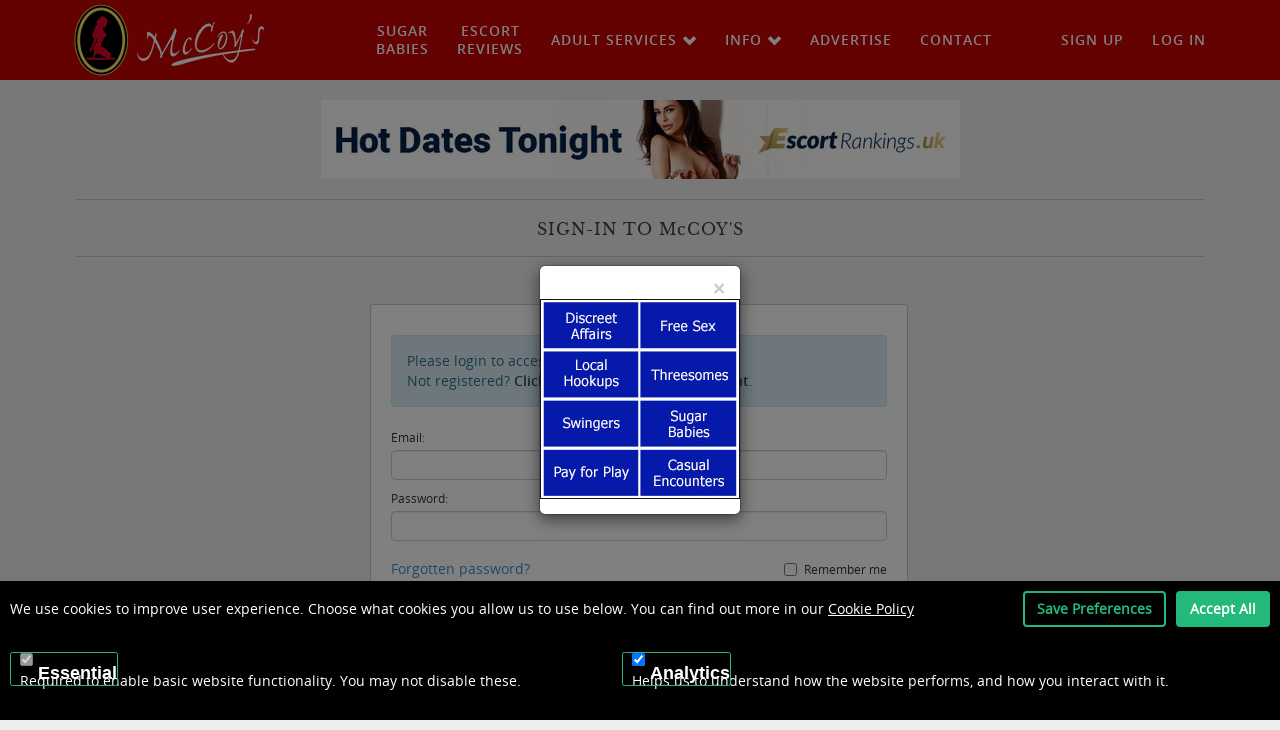

--- FILE ---
content_type: text/html
request_url: https://www.mccoysguide.com/login?redirect=%2Fnyah%2Dtouring%2Dladies%2D31073%2Fadd%2Dreview
body_size: 8066
content:

<!DOCTYPE html>
<html lang="en">
    <head>
        <meta charset="utf-8" />
        <meta http-equiv="X-UA-Compatible" content="IE=edge">
        <meta name="viewport" content="width=device-width, initial-scale=1">
        <link rel="icon" href="/favicon.ico">
        <title>Login</title>

		

		<script src="/cookiePopup.js"></script>
		<link href="/cookiePopup.css" rel="stylesheet">

        <link type="text/css" rel="stylesheet" href="/css/bundles/53574a489dfb6224aedae57c19b93ba6.css?v=9c82e1c457484d0b26b293f47237cbc0">


        <!--[if lt IE 9]>
          <script src="/js/respond.min.js"></script>
        <![endif]-->
		<script src="/js/modernizr.custom.js"></script>

        
    </head>

	<!-- Google tag (gtag.js)
	<script async src="https://www.googletagmanager.com/gtag/js?id=G-GRP1VY65QK"></script>
	<script>
	window.dataLayer = window.dataLayer || [];
	function gtag(){dataLayer.push(arguments);}
	gtag('js', new Date());

	gtag('config', 'G-GRP1VY65QK');
	</script>
	 -->

    <body>

    <!-- <a href="https://twitter.com/mccoysguide" target="_blank" class="social-link-2" id="twitter-link" >Follow George on Twitter</a> -->

		<div class="nav-mobile" id="nav-mobile">

			<nav class="subnav" role="navigation">
				<h4>Adult services</h4>
				<ul>
					<li><a href="/recent">Recently added</a></li>
					<li><a href="/services/all">All</a></li><li><a href="/services/escorts">Escorts</a></li><li><a href="/services/parlours">Massage Parlours</a></li><li><a href="/services/agencies">Escort Agencies</a></li><li><a href="/services/corrective-services">Corrective Services</a></li><li><a href="/services/agency-escorts">Agency Escorts</a></li><li><a href="/services/parlour-escorts">Parlour Escorts</a></li><li><a href="/services/masseuses">Masseuses</a></li><li><a href="/services/pre-op-transsexuals">Pre-op transsexuals</a></li><li><a href="https://www.escortrankings.uk">London Escort Reviews</a></li>
				</ul>

				

				<ul>
					<!--<li><a href="/shop">Shop</a></li>
					<li><a href="/membership">Membership</a></li>-->
					<li><a href="/about">About</a></li>
					<li><a href="/blog">Blog</a></li>
					<li><a href="/shop/advertising">Advertise</a></li>
					<li><a href="/contact">Contact</a></li>
				</ul>


				<ul>
					
						<li><a href="/login">Login</a></li>
						<li><a href="/register">Sign up</a></li>
					
				</ul>
			</nav>
		</div>

		<div id="page_wrapper" class="page_wrapper">

			<!-- Header: start -->
			<div id="header">
				<div class="wrapper container-fluid" style="min-height: 80px;">
					<a class="navbar-brand" href="/"><h1>McCoy's Guide</h1></a>
					<div class="navbar navbar-inverse pull-right" role="navigation">

						<a href="#nav" class="nav-skip" id="nav-skip"><span>Menu</span></a>

						<div class="collapse navbar-collapse">
							<ul class="nav navbar-nav">
								<li class="active" style="display:none;"><a href="/">Home</a></li>
								
								<style>
									.navbar-nav > li > a.outer-link{
										text-align: center;
										line-height: 1.3;
									}
									
									@media (min-width: 768px) {
										.navbar-inverse .navbar-nav > li > a.outer-link{
											padding: 26px 8px;
										}
									}
									@media (min-width: 1130px){
										.navbar-inverse .navbar-nav > li > a.outer-link {
											padding: 22px 14px;
										}							
									}		
								</style>
                                <li class="hidden-xs"><a class="outer-link" href="https://go.bushheel.com/905c2de4-7009-45a4-8aaa-a6dad00d9ea8" target="_blank">Sugar<br />Babies</a></li>
								<li class="hidden-xs"><a class="outer-link" href="http://escortrankings.uk/" target="_blank">Escort<br />Reviews</a></li>
								
								<li class="dropdown">
									<a href="/services" class="dropdown-toggle" data-toggle="dropdown">Adult Services <span class="glyphicon glyphicon-chevron-down"></span></a>
									<ul class="dropdown-menu">
										<li><a href="/recent">Recently added</a></li>
										<li><a href="/services/all">All</a></li><li><a href="/services/escorts">Escorts</a></li><li><a href="/services/parlours">Massage Parlours</a></li><li><a href="/services/agencies">Escort Agencies</a></li><li><a href="/services/corrective-services">Corrective Services</a></li><li><a href="/services/agency-escorts">Agency Escorts</a></li><li><a href="/services/parlour-escorts">Parlour Escorts</a></li><li><a href="/services/masseuses">Masseuses</a></li><li><a href="/services/pre-op-transsexuals">Pre-op transsexuals</a></li><li><a href="https://www.escortrankings.uk">London Escort Reviews</a></li>
									</ul>
								</li>
								<!--
									<li><a href="/reviews">Reviews</a></li>
                                    <li><a href="/shop">Shop</a></li>
                                    <li><a href="/membership">Membership</a></li>
                                -->

								<li class="dropdown"><a href="#" class="dropdown-toggle" data-toggle="dropdown">Info <span class="glyphicon glyphicon-chevron-down"></span></a>
									<ul class="dropdown-menu">
										<li><a href="/about">About</a></li>
										<li><a href="/info/general/hiring-an-escort">Hiring&nbsp;An&nbsp;Escort</a></li><li><a href="/info/general/review-guidelines">Review&nbsp;guidelines</a></li><li><a href="/info/general/types-of-escorts">Types&nbsp;Of&nbsp;Escorts</a></li><li><a href="/info/guides-to-the-industry/international-escort">International&nbsp;Escort</a></li><li><a href="/info/guides-to-the-industry/link">Link</a></li><li><a href="/info/guides-to-the-industry/london-escort">London&nbsp;Escort</a></li><li><a href="/info/guides-to-the-industry/the-best-porn-sites-of-2020">Porn&nbsp;Sites</a></li><li><a href="/info/legal/privacy-policy">Privacy&nbsp;Policy</a></li><li><a href="/info/legal/terms-and-conditions">Terms&nbsp;&amp;&nbsp;Conditions</a></li>
									</ul>
								</li>
								<!-- <li><a href="/blog">Blog</a></li> -->
								<li><a href="/shop/advertising">Advertise</a></li>
								<li class="hidden-sm"><a href="/contact">Contact</a></li>

							</ul>
							<ul class="nav navbar-nav navbar-right">
								<li class="hidden-sm" style="background: none !important;"><div class="header-separator" style="margin-left: 20px; margin-right: 20px;"></div></li>
								
									<li><a href="/register">Sign up</a></li>
									<li class="dropdown click-nav" id="header-login-link">
										<a href="/login" class="dropdown-toggle" data-toggle="dropdown">Log in</a>
										<div class="dropdown-menu login-menu" role="menu" style="min-width: 300px;">
											<form action="/login" method="post" role="form" name="ajaxLoginForm">
												<div class="form-group">
													<label>Email:</label>
													<input type="email" name="email" class="form-control" />
												</div>
												<div class="form-group">
													<label>Password:</label>
													<input type="password" name="password" class="form-control" autocomplete="off" />
												</div>
												<div class="row">
													<div class="col-sm-6">
														<label><input type="checkbox" value="1" name="rememberme">Remember&nbsp;me</label>
													</div>
													<div class="col-sm-6">
														<button name="submit" type="submit" data-loading-text="Loading..." class="btn btn-main pull-right">Submit <span class="glyphicon glyphicon-chevron-right"></span></button>
													</div>
												</div>
											</form>
											<div class="clearfix"></div>
											<hr /><a href="/password-recovery">Forgotten password?</a>
										</div>
									</li>
								

								<!--
								<li class="dropdown icon-nav">
									<a href="/login" class="dropdown-toggle icon-link" data-toggle="dropdown"><span class="glyphicon glyphicon-user"></span></a>
									<ul class="dropdown-menu icon-menu">
										<li class="ajaxLoginHolder">
											
												<h4>Login / Sign-up</h4>

												<form action="/login" method="post" role="form" name="ajaxLoginForm">
													<div class="form-group">
														<label>Email:</label>
														<input type="email" name="email" class="form-control" />
													</div>
													<div class="form-group">
														<label>Password:</label>
														<input type="password" name="password" class="form-control" autocomplete="off" />
													</div>
													<div class="checkbox pull-right" style="margin-top:-3px;">
														<label><input type="checkbox" value="1" name="rememberme">Remember&nbsp;me</label>
													</div>
                                                    <div class="clearfix"></div>
													<button name="submit" type="submit" data-loading-text="Loading..." class="btn btn-main pull-right">Submit <span class="glyphicon glyphicon-chevron-right"></span></button>
												</form>
												<a style="position:absolute; bottom:42px;" href="/password-recovery">Forgotten password?</a>
												<a class="su-link" href="/register">Sign-up here <span class="glyphicon glyphicon-chevron-right"></span></a>
											
										</li>
									</ul>
								</li>


								<li class="dropdown icon-nav"><a href="/services" class="dropdown-toggle icon-link" data-toggle="dropdown"><span class="glyphicon glyphicon-search"></span></a>
									<ul class="dropdown-menu icon-menu">
										<li>
											<h4>Keyword Search</h4>
											<form class="navbar-form form-horizontal" role="form" action="/services/all" method="get">
												<div class="search">
													<div class="form-group">
														<input class="form-control" type="text" name="search" placeholder="Keyword Search...">
														<button class="btn btn-main pull-right searchBtn" type="submit">Submit <span class="glyphicon glyphicon-chevron-right"></span></button>
													</div>
												</div>
											</form>
										</li>
									</ul>
								</li>
								-->

								<!--
								<li class="dropdown icon-nav">
									<a href="/cart" class="dropdown-toggle icon-link" data-toggle="dropdown" id="cart-link"><span class="glyphicon glyphicon-shopping-cart"></span></a>

									<ul class="dropdown-menu icon-menu" data-loaded="false">
										<li>
											<h4>Shopping Cart</h4>
											<div style="text-align: center;"><img src="/images/loading.gif" alt="Loading" /></div><br />
										</li>
									</ul>

								</li>
								-->


							</ul>
						</div>

					</div>                    
				</div>

				

				<div class="visible-xs clearfix" style="margin-bottom: 10px; text-align: center; ">
                	<a href="http://escortrankings.uk/" target="_blank" style="color: #fff; padding: .5rem; ">Escort Reviews</a>
					<a href="https://go.bushheel.com/905c2de4-7009-45a4-8aaa-a6dad00d9ea8" target="_blank" style="color: #fff; padding: .5rem;">Sugar Babies</a>
				</div>

				<div class="clearfix"></div>

				

			</div>
			<!-- Header: end -->

            <!--
			
				<div id="membership-banner">
					<div class="wrapper container-fluid">
						<a href="#" class="pull-right" id="close-membership-banner"><i class="fa fa-times fa-lg" aria-hidden="true"></i></a>
						<p>All entries are now free to view without membership or registration!</p>
					</div>
				</div>
			
            -->



			

			<div class="clearfix"></div>
			<div class="wrapper container-fluid">
				

                <!--
                <div style="text-align:center; padding-top:2rem;">
                    <a href="https://www.escortrankings.uk/" target="_blank">
			            <video width="728" height="90" style="width: 100%; max-height: 100%;" playsinline autoplay muted loop>
                          <source src="/banner-vid-v2.mp4" type="video/mp4">
                          <source src="/banner-vid-v2.webm" type="video/webm">
                        </video>
                    </a>
                </div>
                    -->
                
				

                <a href="https://www.escortrankings.uk/" title="Escort Reviews for London, Manchester, Birmingham, Leeds, Glasgow, Liverpool" target="_blank"><img src="https://s1.escortrankings.uk/b/728--90.jpg" style="margin-top:2rem;" class="img-responsive center-block"></a>
				
				

	<div class="wrapper">
		
		<br />
		<h2>Sign-in to M<span style="text-transform:lowercase;">c</span>Coy's</h2>
		
		<!--
		<ul class="crumbs border-b"><li><a href="/">Home <span class="glyphicon glyphicon-chevron-right"></span></a></li><li class="active">Login <span class="glyphicon glyphicon-chevron-right"></span></li></ul>
		-->
		
		<div class="row">
			
			<div class="col-md-6 col-md-offset-3 col-sm-8 col-sm-offset-2 serv-col">
				
				<!-- <h2>Login</h2> -->
				<br />
				
				<div class="holder">
					
					
						<p class="alert alert-info">
							Please login to access this page.<br />
							Not registered? <a class="alert-link" href="/register?redirect=%2Fnyah%2Dtouring%2Dladies%2D31073%2Fadd%2Dreview">Click here to create a free account</a>.
						</p>
					<br/>
					
					<form method="post" class="validateForm">
						<div class="form-group">
							<label>Email:</label>
							<input type="email" name="email" class="form-control" value="" />
						</div>
						<div class="form-group">
							<label>Password:</label>
							<input type="password" name="password" class="form-control" />
						</div>
						<div class="checkbox pull-right">
							<label>
								<input type="checkbox" value="1" name="rememberme"> Remember&nbsp;me
							</label>
						</div>
                        <div class="clearfix"></div>
						<button class="btn btn-main pull-right" name="submit" type="submit">Submit <span class="glyphicon glyphicon-chevron-right"></span></button>
						<input type="hidden" name="redirect" value="/nyah-touring-ladies-31073/add-review">
						<input type="hidden" name="provider" value="">
						<div class="clear"></div>
						<a style="bottom:70px; position:absolute;" href="/password-recovery">Forgotten password?</a>   
					</form>

				</div>			
			</div>
		</div>
		
	</div>

		
            <!--
            <div style="text-align:center; padding-top:4rem;">
                <a href="https://www.escortrankings.uk/" target="_blank">
			        <video width="728" height="90" style="width: 100%; max-height: 100%;" playsinline autoplay muted loop>
                      <source src="/banner-vid-v2.mp4" type="video/mp4">
                      <source src="/banner-vid-v2.webm" type="video/webm">
                    </video>
                </a>
            </div>
            -->


			

            <a href="https://www.escortrankings.uk/" title="Escort Reviews for London, Manchester, Birmingham, Leeds, Glasgow, Liverpool" target="_blank">
				<img src="/images/er-banner-sm.png" class="img-responsive center-block">
			</a>
				

				

            </div><!-- /.container -->   
			<div class="clear"></div>
			
			<!-- Footer: start -->
			<div id="footer">
				<div class="wrapper container-fluid">
				
				<div class="row">
				
					<div class="col-xs-6 col-sm-2">				
						<h4>Adult Services</h4>				
						<ul>
							<li><a href="/recent">Recently added</a></li>
							<li><a href="/services/all">All</a></li><li><a href="/services/escorts">Escorts</a></li><li><a href="/services/parlours">Massage Parlours</a></li><li><a href="/services/agencies">Escort Agencies</a></li><li><a href="/services/corrective-services">Corrective Services</a></li><li><a href="/services/agency-escorts">Agency Escorts</a></li><li><a href="/services/parlour-escorts">Parlour Escorts</a></li><li><a href="/services/masseuses">Masseuses</a></li><li><a href="/services/pre-op-transsexuals">Pre-op transsexuals</a></li><li><a href="https://www.escortrankings.uk">London Escort Reviews</a></li>
						</ul>					
					</div>
					
					<div class="col-xs-6 col-sm-2">
						<h4>M<span style="text-transform:lowercase;">c</span>Coy's Services</h4>
						<ul>
							<li><a href="/shop/advertising">Advertising</a></li>
							<!--
                                <li><a href="/reviews">Reviews</a></li> 
                                <li><a href="/shop">Shop</a></li>
                            -->
							<li><a href="/register">Sign-up</a></li>                
							<li><a href="/banners">Banners</a></li>			
						</ul>			
					</div>        
			 
					<div class="col-xs-12 col-sm-4">			
						<img src="/images/foot-logo.gif" alt="McCoy's Guide" class="img-responsive foot-logo" />			
					</div>        
					
					<div class="col-xs-6 col-sm-2">			
						<h4>Info</h4>				
						<ul>
							<li><a href="/about">About</a></li>
							<li><a href="/contact">Contact</a></li>
							<li><hr /></li>
							<li><a href="/register-provider">Get yourself listed</a></li>
							<li><a href="/register-review">Leave a review</a></li>
						</ul>   
					</div>
					
					<div class="col-xs-6 col-sm-2">			
						<h4>Details</h4>	
						<span id="e77804804">[Javascript protected email address]</span><script type="text/javascript">/*<![CDATA[*/eval("var a=\"MWJVvxCXkrE8l.LRehiTFNtacm+-QbU7nYzSuBs2j0I6GogA3pq5@Hd_ZyOwfKD149P\";var b=a.split(\"\").sort().join(\"\");var c=\"Ao_OAo.H66_9wAKpGoJ6_H\";var d=\"\";for(var e=0;e<c.length;e++)d+=b.charAt(a.indexOf(c.charAt(e)));document.getElementById(\"e77804804\").innerHTML=\"<a href=\\\"mailto:\"+d+\"\\\" class=\\\"\\\">\"+d+\"</a>\"")/*]]>*/</script>		
						<p>McCoy's Guides<br />
							Dept. WS<br />
							P.O. Box 1994<br />
							Stone<br />
							Staffordshire<br />
							ST15 9QL
						</p>
						
						
						<!-- <a href="https://twitter.com/mccoysguide" target="_blank" class="twitter social-link">Follow George on Twitter</a> -->
								
					</div>                
				
					<div class="clear"></div> 
					</div> <!--/.row -->
				</div> <!--/.wrapper-->
				
				<div class="clear"></div>	
				<div class="copy">&copy;2026 McCoy's Guide.</div> 
				<div class="clear"></div>        
			</div>	
			<!-- Footer: end -->
		
		</div> <!-- /#page_wrapper -->
		
		<script src="/js/jquery.min.js"></script>
		<script src="/js/bootstrap.min.js"></script>	
		
		<script src="/js/jquery.magnific-popup.js"></script>
		<script src="/js/jquery.autoellipses.js"></script>
		
		<script src="/js/jquery.tmpl.min.js"></script>
		<script src="/js/jquery.easing.1.3.js"></script>
		<script src="/js/jquery.elastislide.js"></script>
		
		<script src="/js/select2.min.js"></script>
		<script src="/js/bootstrap-select.min.js"></script>
		
		<script src="/js/mustache.js"></script>
		<script src="/js/jquery.validate.min.js"></script>
		<script src="/js/sweet-alert.min.js"></script>
		<script src="/js/bootstrap-confirmation.js"></script>		

		<script src="/js/jquery.popunder.min.js?v=3"></script>
		<script src="/js/app.js?v=6"></script>
	
		<!--
		<script>
			(function(i,s,o,g,r,a,m){i['GoogleAnalyticsObject']=r;i[r]=i[r]||function(){
			(i[r].q=i[r].q||[]).push(arguments)},i[r].l=1*new Date();a=s.createElement(o),
			m=s.getElementsByTagName(o)[0];a.async=1;a.src=g;m.parentNode.insertBefore(a,m)
			})(window,document,'script','//www.google-analytics.com/analytics.js','ga');
			
			ga('create', 'UA-58232295-1', 'auto');
			ga('send', 'pageview');	
		</script>
		-->

		<script type="text/javascript">
			window._mfq = window._mfq || [];
			(function() {
				var mf = document.createElement("script");
				mf.type = "text/javascript"; mf.async = true;
				mf.src = "//cdn.mouseflow.com/projects/e47153b8-bf7c-4cd2-8869-5e4821ea2e91.js";
				document.getElementsByTagName("head")[0].appendChild(mf);
			})();
		</script>
	
		


<!--- Pop up modal =========================-->

<div class="modal fade" id="modal" tabindex="-1" role="dialog">
  <div class="modal-dialog" role="document">
    <div class="modal-content">
      <div class="modal-body">
        <button type="button" class="close" data-dismiss="modal" aria-label="Close"><span aria-hidden="true">&times;</span></button>
        
          <div class="row">

            <!--<a href="https://www.escortrankings.uk/?utm_source=Mccoys&utm_medium=website&utm_campaign=MccoysRickPop" target="_blank"><img src="/images/Bait-Switch-Animation-v3.gif" class="img-responsive img-center" /></a>-->              

			<!--
             <a href="https://www.escortrankings.uk/?utm_source=Mccoys&utm_medium=website&utm_campaign=MccoysRickPop" target="_blank"><img src="https://s1.escortrankings.uk/b/250--300.png" class="img-responsive img-center"></a>              
			-->        

			

				<a href="https://go.bushheel.com/cf5d9250-c638-43b3-bcfc-15bfa85d9191" target="_blank" rel="noopener">
					<img src="/images/sugar-babies-sm.png" width="200" height="200" alt="Sugar Babies" class="img-responsive center-block">
				</a>  			

				<!-- <a href="https://www.escortrankings.uk/?utm_source=Mccoys&utm_medium=website&utm_campaign=Mccoys%201%20Pop" target="_blank"><img src="/images/escortrankingsoverlay-desktop2.png" alt="" class="img-responsive img-center" /></a> -->
				
            
		  </div>
          
      </div>
    </div><!-- /.modal-content -->
  </div><!-- /.modal-dialog -->
</div><!-- /.modal -->

<script>
    $( document ).ready(function() {
		//Show modal if not already shown in past 24 hours
		if(readCookie("home-modal") !== "true"){
        	$('#modal').modal({show: true});
			createCookie("home-modal", "true", 1)
		}
    });
</script>

<style>
.modal-dialog {
  height: 100%;
  width: 100%;
  max-width:700px;
  display: flex;
  align-items: center;
}

.modal-content {
  margin: 0 auto;
}
</style>

<!--- Pop up modal ends ====================-->


		
		<!-- FOR DEV VERSION ONLY -->
		<div class="modal fade" id="dev-modal">
		  <div class="modal-dialog">
			<div class="modal-content">
			  <div class="modal-header">
				<button type="button" class="close" data-dismiss="modal"><span aria-hidden="true">&times;</span><span class="sr-only">Close</span></button>
				<h4 class="modal-title">This is a development site!</h4>
			  </div>
			  <div class="modal-body">
				<p>You're probably looking for the live version at <a href="http://www.mccoysguide.com">www.McCoysGuide.com</a></p>
			  </div>
			  <div class="modal-footer">
				<button type="button" class="btn btn-default" data-dismiss="modal">Close</button>
				<a href="http://www.mccoysguide.com"><button type="button" class="btn btn-primary">Visit McCoysGuide.com</button></a>
			  </div>
			</div><!-- /.modal-content -->
		  </div><!-- /.modal-dialog -->
		</div><!-- /.modal -->		
	
		<!-- Modal -->
		<div class="modal fade" id="myModal" tabindex="-1" role="dialog" aria-labelledby="myModalLabel" aria-hidden="true">
		  <div class="modal-dialog">
			<div class="modal-content">
			
			  <div class="modal-header">
				<button type="button" class="close" data-dismiss="modal" aria-label="Close"><span aria-hidden="true">&times;</span></button>
				<h2 class="modal-title" id="myModalLabel" style="border:none;">Free 7 Day Membership Offer</h2>
			  </div>
			  <div class="modal-body">
						<p>To receive the Free 7 Day Membership Offer simply leave a legitimate review for any of our advertisers and we will credit your account with 7 days Premium Membership for free!</p>
						<div class="alert alert-info"><p>PLEASE NOTE: All reviews are vetted, usually within 48 hours of the review being submitted. The Free Membership Offer will only be granted once your review has been deemed legitimate.</p></div>
						<br />
						<p>If you don't have an account at McCoy's you can register one <a href="/register">here</a>.</p>
						<p>If you are already a Premium `1 a legitimate review will extend your current membership by 7 days.</p>
						<br />
						<h4>How to leave a review</h4>
						<p>To leave a review simply navigate to the page of the service provider you have experienced, click on the 'Leave a Review' button and follow the steps provided.</p>
	
			  </div>
			  
			  <div class="modal-footer">
				<button type="button" class="btn btn-default" data-dismiss="modal">Close</button>
			  </div>
			  
			</div>
		  </div>
		</div>     	

	</body>
</html>


--- FILE ---
content_type: application/javascript
request_url: https://www.mccoysguide.com/js/mustache.js
body_size: 4520
content:
/*!
 * mustache.js - Logic-less {{mustache}} templates with JavaScript
 * http://github.com/janl/mustache.js
 */

/*global define: false*/

(function (global, factory) {
  if (typeof exports === "object" && exports) {
    factory(exports); // CommonJS
  } else if (typeof define === "function" && define.amd) {
    define(['exports'], factory); // AMD
  } else {
    factory(global.Mustache = {}); // <script>
  }
}(this, function (mustache) {

  var Object_toString = Object.prototype.toString;
  var isArray = Array.isArray || function (object) {
    return Object_toString.call(object) === '[object Array]';
  };

  function isFunction(object) {
    return typeof object === 'function';
  }

  function escapeRegExp(string) {
    return string.replace(/[\-\[\]{}()*+?.,\\\^$|#\s]/g, "\\$&");
  }

  // Workaround for https://issues.apache.org/jira/browse/COUCHDB-577
  // See https://github.com/janl/mustache.js/issues/189
  var RegExp_test = RegExp.prototype.test;
  function testRegExp(re, string) {
    return RegExp_test.call(re, string);
  }

  var nonSpaceRe = /\S/;
  function isWhitespace(string) {
    return !testRegExp(nonSpaceRe, string);
  }

  var entityMap = {
    "&": "&amp;",
    "<": "&lt;",
    ">": "&gt;",
    '"': '&quot;',
    "'": '&#39;',
    "/": '&#x2F;'
  };

  function escapeHtml(string) {
    return String(string).replace(/[&<>"'\/]/g, function (s) {
      return entityMap[s];
    });
  }

  var whiteRe = /\s*/;
  var spaceRe = /\s+/;
  var equalsRe = /\s*=/;
  var curlyRe = /\s*\}/;
  var tagRe = /#|\^|\/|>|\{|&|=|!/;

  /**
   * Breaks up the given `template` string into a tree of tokens. If the `tags`
   * argument is given here it must be an array with two string values: the
   * opening and closing tags used in the template (e.g. [ "<%", "%>" ]). Of
   * course, the default is to use mustaches (i.e. mustache.tags).
   *
   * A token is an array with at least 4 elements. The first element is the
   * mustache symbol that was used inside the tag, e.g. "#" or "&". If the tag
   * did not contain a symbol (i.e. {{myValue}}) this element is "name". For
   * all text that appears outside a symbol this element is "text".
   *
   * The second element of a token is its "value". For mustache tags this is
   * whatever else was inside the tag besides the opening symbol. For text tokens
   * this is the text itself.
   *
   * The third and fourth elements of the token are the start and end indices,
   * respectively, of the token in the original template.
   *
   * Tokens that are the root node of a subtree contain two more elements: 1) an
   * array of tokens in the subtree and 2) the index in the original template at
   * which the closing tag for that section begins.
   */
  function parseTemplate(template, tags) {
    if (!template)
      return [];

    var sections = [];     // Stack to hold section tokens
    var tokens = [];       // Buffer to hold the tokens
    var spaces = [];       // Indices of whitespace tokens on the current line
    var hasTag = false;    // Is there a {{tag}} on the current line?
    var nonSpace = false;  // Is there a non-space char on the current line?

    // Strips all whitespace tokens array for the current line
    // if there was a {{#tag}} on it and otherwise only space.
    function stripSpace() {
      if (hasTag && !nonSpace) {
        while (spaces.length)
          delete tokens[spaces.pop()];
      } else {
        spaces = [];
      }

      hasTag = false;
      nonSpace = false;
    }

    var openingTagRe, closingTagRe, closingCurlyRe;
    function compileTags(tags) {
      if (typeof tags === 'string')
        tags = tags.split(spaceRe, 2);

      if (!isArray(tags) || tags.length !== 2)
        throw new Error('Invalid tags: ' + tags);

      openingTagRe = new RegExp(escapeRegExp(tags[0]) + '\\s*');
      closingTagRe = new RegExp('\\s*' + escapeRegExp(tags[1]));
      closingCurlyRe = new RegExp('\\s*' + escapeRegExp('}' + tags[1]));
    }


    compileTags(tags || mustache.tags);

    var scanner = new Scanner(template);

    var start, type, value, chr, token, openSection;
    while (!scanner.eos()) {
      start = scanner.pos;

      // Match any text between tags.
      value = scanner.scanUntil(openingTagRe);

      if (value) {
        for (var i = 0, valueLength = value.length; i < valueLength; ++i) {
          chr = value.charAt(i);

          if (isWhitespace(chr)) {
            spaces.push(tokens.length);
          } else {
            nonSpace = true;
          }

          tokens.push([ 'text', chr, start, start + 1 ]);
          start += 1;

          // Check for whitespace on the current line.
          if (chr === '\n')
            stripSpace();
        }
      }

      // Match the opening tag.
      if (!scanner.scan(openingTagRe))
        break;

      hasTag = true;

      // Get the tag type.
      type = scanner.scan(tagRe) || 'name';
      scanner.scan(whiteRe);

      // Get the tag value.
      if (type === '=') {
        value = scanner.scanUntil(equalsRe);
        scanner.scan(equalsRe);
        scanner.scanUntil(closingTagRe);
      } else if (type === '{') {
        value = scanner.scanUntil(closingCurlyRe);
        scanner.scan(curlyRe);
        scanner.scanUntil(closingTagRe);
        type = '&';
      } else {
        value = scanner.scanUntil(closingTagRe);
      }

      // Match the closing tag.
      if (!scanner.scan(closingTagRe))
        throw new Error('Unclosed tag at ' + scanner.pos);

      token = [ type, value, start, scanner.pos ];
      tokens.push(token);

      if (type === '#' || type === '^') {
        sections.push(token);
      } else if (type === '/') {
        // Check section nesting.
        openSection = sections.pop();

        if (!openSection)
          throw new Error('Unopened section "' + value + '" at ' + start);

        if (openSection[1] !== value)
          throw new Error('Unclosed section "' + openSection[1] + '" at ' + start);
      } else if (type === 'name' || type === '{' || type === '&') {
        nonSpace = true;
      } else if (type === '=') {
        // Set the tags for the next time around.
        compileTags(value);
      }
    }

    // Make sure there are no open sections when we're done.
    openSection = sections.pop();

    if (openSection)
      throw new Error('Unclosed section "' + openSection[1] + '" at ' + scanner.pos);

    return nestTokens(squashTokens(tokens));
  }

  /**
   * Combines the values of consecutive text tokens in the given `tokens` array
   * to a single token.
   */
  function squashTokens(tokens) {
    var squashedTokens = [];

    var token, lastToken;
    for (var i = 0, numTokens = tokens.length; i < numTokens; ++i) {
      token = tokens[i];

      if (token) {
        if (token[0] === 'text' && lastToken && lastToken[0] === 'text') {
          lastToken[1] += token[1];
          lastToken[3] = token[3];
        } else {
          squashedTokens.push(token);
          lastToken = token;
        }
      }
    }

    return squashedTokens;
  }

  /**
   * Forms the given array of `tokens` into a nested tree structure where
   * tokens that represent a section have two additional items: 1) an array of
   * all tokens that appear in that section and 2) the index in the original
   * template that represents the end of that section.
   */
  function nestTokens(tokens) {
    var nestedTokens = [];
    var collector = nestedTokens;
    var sections = [];

    var token, section;
    for (var i = 0, numTokens = tokens.length; i < numTokens; ++i) {
      token = tokens[i];

      switch (token[0]) {
      case '#':
      case '^':
        collector.push(token);
        sections.push(token);
        collector = token[4] = [];
        break;
      case '/':
        section = sections.pop();
        section[5] = token[2];
        collector = sections.length > 0 ? sections[sections.length - 1][4] : nestedTokens;
        break;
      default:
        collector.push(token);
      }
    }

    return nestedTokens;
  }

  /**
   * A simple string scanner that is used by the template parser to find
   * tokens in template strings.
   */
  function Scanner(string) {
    this.string = string;
    this.tail = string;
    this.pos = 0;
  }

  /**
   * Returns `true` if the tail is empty (end of string).
   */
  Scanner.prototype.eos = function () {
    return this.tail === "";
  };

  /**
   * Tries to match the given regular expression at the current position.
   * Returns the matched text if it can match, the empty string otherwise.
   */
  Scanner.prototype.scan = function (re) {
    var match = this.tail.match(re);

    if (!match || match.index !== 0)
      return '';

    var string = match[0];

    this.tail = this.tail.substring(string.length);
    this.pos += string.length;

    return string;
  };

  /**
   * Skips all text until the given regular expression can be matched. Returns
   * the skipped string, which is the entire tail if no match can be made.
   */
  Scanner.prototype.scanUntil = function (re) {
    var index = this.tail.search(re), match;

    switch (index) {
    case -1:
      match = this.tail;
      this.tail = "";
      break;
    case 0:
      match = "";
      break;
    default:
      match = this.tail.substring(0, index);
      this.tail = this.tail.substring(index);
    }

    this.pos += match.length;

    return match;
  };

  /**
   * Represents a rendering context by wrapping a view object and
   * maintaining a reference to the parent context.
   */
  function Context(view, parentContext) {
    this.view = view == null ? {} : view;
    this.cache = { '.': this.view };
    this.parent = parentContext;
  }

  /**
   * Creates a new context using the given view with this context
   * as the parent.
   */
  Context.prototype.push = function (view) {
    return new Context(view, this);
  };

  /**
   * Returns the value of the given name in this context, traversing
   * up the context hierarchy if the value is absent in this context's view.
   */
  Context.prototype.lookup = function (name) {
    var cache = this.cache;

    var value;
    if (name in cache) {
      value = cache[name];
    } else {
      var context = this, names, index;

      while (context) {
        if (name.indexOf('.') > 0) {
          value = context.view;
          names = name.split('.');
          index = 0;

          while (value != null && index < names.length)
            value = value[names[index++]];
        } else {
          value = context.view[name];
        }

        if (value != null)
          break;

        context = context.parent;
      }

      cache[name] = value;
    }

    if (isFunction(value))
      value = value.call(this.view);

    return value;
  };

  /**
   * A Writer knows how to take a stream of tokens and render them to a
   * string, given a context. It also maintains a cache of templates to
   * avoid the need to parse the same template twice.
   */
  function Writer() {
    this.cache = {};
  }

  /**
   * Clears all cached templates in this writer.
   */
  Writer.prototype.clearCache = function () {
    this.cache = {};
  };

  /**
   * Parses and caches the given `template` and returns the array of tokens
   * that is generated from the parse.
   */
  Writer.prototype.parse = function (template, tags) {
    var cache = this.cache;
    var tokens = cache[template];

    if (tokens == null)
      tokens = cache[template] = parseTemplate(template, tags);

    return tokens;
  };

  /**
   * High-level method that is used to render the given `template` with
   * the given `view`.
   *
   * The optional `partials` argument may be an object that contains the
   * names and templates of partials that are used in the template. It may
   * also be a function that is used to load partial templates on the fly
   * that takes a single argument: the name of the partial.
   */
  Writer.prototype.render = function (template, view, partials) {
    var tokens = this.parse(template);
    var context = (view instanceof Context) ? view : new Context(view);
    return this.renderTokens(tokens, context, partials, template);
  };

  /**
   * Low-level method that renders the given array of `tokens` using
   * the given `context` and `partials`.
   *
   * Note: The `originalTemplate` is only ever used to extract the portion
   * of the original template that was contained in a higher-order section.
   * If the template doesn't use higher-order sections, this argument may
   * be omitted.
   */
  Writer.prototype.renderTokens = function (tokens, context, partials, originalTemplate) {
    var buffer = '';

    // This function is used to render an arbitrary template
    // in the current context by higher-order sections.
    var self = this;
    function subRender(template) {
      return self.render(template, context, partials);
    }

    var token, value;
    for (var i = 0, numTokens = tokens.length; i < numTokens; ++i) {
      token = tokens[i];

      switch (token[0]) {
      case '#':
        value = context.lookup(token[1]);

        if (!value)
          continue;

        if (isArray(value)) {
          for (var j = 0, valueLength = value.length; j < valueLength; ++j) {
            buffer += this.renderTokens(token[4], context.push(value[j]), partials, originalTemplate);
          }
        } else if (typeof value === 'object' || typeof value === 'string') {
          buffer += this.renderTokens(token[4], context.push(value), partials, originalTemplate);
        } else if (isFunction(value)) {
          if (typeof originalTemplate !== 'string')
            throw new Error('Cannot use higher-order sections without the original template');

          // Extract the portion of the original template that the section contains.
          value = value.call(context.view, originalTemplate.slice(token[3], token[5]), subRender);

          if (value != null)
            buffer += value;
        } else {
          buffer += this.renderTokens(token[4], context, partials, originalTemplate);
        }

        break;
      case '^':
        value = context.lookup(token[1]);

        // Use JavaScript's definition of falsy. Include empty arrays.
        // See https://github.com/janl/mustache.js/issues/186
        if (!value || (isArray(value) && value.length === 0))
          buffer += this.renderTokens(token[4], context, partials, originalTemplate);

        break;
      case '>':
        if (!partials)
          continue;

        value = isFunction(partials) ? partials(token[1]) : partials[token[1]];

        if (value != null)
          buffer += this.renderTokens(this.parse(value), context, partials, value);

        break;
      case '&':
        value = context.lookup(token[1]);

        if (value != null)
          buffer += value;

        break;
      case 'name':
        value = context.lookup(token[1]);

        if (value != null)
          buffer += mustache.escape(value);

        break;
      case 'text':
        buffer += token[1];
        break;
      }
    }

    return buffer;
  };

  mustache.name = "mustache.js";
  mustache.version = "0.8.1";
  mustache.tags = [ "{{", "}}" ];

  // All high-level mustache.* functions use this writer.
  var defaultWriter = new Writer();

  /**
   * Clears all cached templates in the default writer.
   */
  mustache.clearCache = function () {
    return defaultWriter.clearCache();
  };

  /**
   * Parses and caches the given template in the default writer and returns the
   * array of tokens it contains. Doing this ahead of time avoids the need to
   * parse templates on the fly as they are rendered.
   */
  mustache.parse = function (template, tags) {
    return defaultWriter.parse(template, tags);
  };

  /**
   * Renders the `template` with the given `view` and `partials` using the
   * default writer.
   */
  mustache.render = function (template, view, partials) {
    return defaultWriter.render(template, view, partials);
  };

  // This is here for backwards compatibility with 0.4.x.
  mustache.to_html = function (template, view, partials, send) {
    var result = mustache.render(template, view, partials);

    if (isFunction(send)) {
      send(result);
    } else {
      return result;
    }
  };

  // Export the escaping function so that the user may override it.
  // See https://github.com/janl/mustache.js/issues/244
  mustache.escape = escapeHtml;

  // Export these mainly for testing, but also for advanced usage.
  mustache.Scanner = Scanner;
  mustache.Context = Context;
  mustache.Writer = Writer;

}));

--- FILE ---
content_type: application/javascript
request_url: https://www.mccoysguide.com/js/modernizr.custom.js
body_size: 5738
content:
/*! Modernizr 3.0.0-beta (Custom Build) | MIT
 *  Build: http://modernizr.com/download/#[base64]
 */
(function(e,t,n){var r,o,i,a,Modernizr,s,l,d,c,u,f,p,m,h,g,v,y,b,T,x,w,C,S,k,E,_,P,A;function z(e,t){return typeof e===t}function L(){var e,t,n,o,a,s,l,d;for(d in i){if(e=[],t=i[d],t.name&&(e.push(t.name.toLowerCase()),t.options&&t.options.aliases&&t.options.aliases.length))for(n=0;t.options.aliases.length>n;n++)e.push(t.options.aliases[n].toLowerCase());for(o=z(t.fn,"function")?t.fn():t.fn,a=0;e.length>a;a++)s=e[a],l=s.split("."),1===l.length?Modernizr[l[0]]=o:2===l.length&&(!Modernizr[l[0]]||Modernizr[l[0]]instanceof Boolean||(Modernizr[l[0]]=new Boolean(Modernizr[l[0]])),Modernizr[l[0]][l[1]]=o),r.push((o?"":"no-")+l.join("-"))}}function N(e){var t,n,r;t=l.className,n=Modernizr._config.classPrefix||"",r=RegExp("(^|\\s)"+n+"no-js(\\s|$)"),t=t.replace(r,"$1"+n+"js$2"),Modernizr._config.enableClasses&&(t+=" "+n+e.join(" "+n),l.className=t)}function $(e,t){var r,o,i;if("object"==typeof e)for(r in e)d(e,r)&&$(r,e[r]);else{if(e=e.toLowerCase(),o=e.split("."),i=Modernizr[o[0]],2==o.length&&(i=i[o[1]]),i!==n)return Modernizr;t="function"==typeof t?t():t,1==o.length?Modernizr[o[0]]=t:2==o.length&&(!Modernizr[o[0]]||Modernizr[o[0]]instanceof Boolean||(Modernizr[o[0]]=new Boolean(Modernizr[o[0]])),Modernizr[o[0]][o[1]]=t),N([(t?"":"no-")+o.join("-")]),Modernizr._trigger(e,t)}return Modernizr}function j(e){return e.replace(/([a-z])-([a-z])/g,function(e,t,n){return t+n.toUpperCase()}).replace(/^-/,"")}function M(e,t){return!!~(""+e).indexOf(t)}function B(){var e=t.body;return e||(e=f("body"),e.fake=!0),e}function R(e,t,n,r){var o,i,a,s,d,c,u;if(o="modernizr",c=f("div"),u=B(),parseInt(n,10))for(;n--;)s=f("div"),s.id=r?r[n]:o+(n+1),c.appendChild(s);return i=["­",'<style id="s',o,'">',e,"</style>"].join(""),c.id=o,(u.fake?u:c).innerHTML+=i,u.appendChild(c),u.fake&&(u.style.background="",u.style.overflow="hidden",d=l.style.overflow,l.style.overflow="hidden",l.appendChild(u)),a=t(c,e),u.fake?(u.parentNode.removeChild(u),l.style.overflow=d,l.offsetHeight):c.parentNode.removeChild(c),!!a}function O(e,t){return function(){return e.apply(t,arguments)}}function q(e,t,n){var r,o;for(o in e)if(e[o]in t)return n===!1?e[o]:(r=t[e[o]],z(r,"function")?O(r,n||t):r);return!1}function F(e){return e.replace(/([A-Z])/g,function(e,t){return"-"+t.toLowerCase()}).replace(/^ms-/,"-ms-")}function H(t,r){var o,i;if(o=t.length,"CSS"in e&&"supports"in e.CSS){for(;o--;)if(e.CSS.supports(F(t[o]),r))return!0;return!1}if("CSSSupportsRule"in e){for(i=[];o--;)i.push("("+F(t[o])+":"+r+")");return i=i.join(" or "),R("@supports ("+i+") { #modernizr { position: absolute; } }",function(t){return"absolute"==(e.getComputedStyle?getComputedStyle(t,null):t.currentStyle).position})}return n}function I(e,t,r,o){var i,a,s,l,d;function c(){a&&(delete k.style,delete k.modElem)}if(o=z(o,"undefined")?!1:o,!z(r,"undefined")&&(i=H(e,r),!z(i,"undefined")))return i;k.style||(a=!0,k.modElem=f("modernizr"),k.style=k.modElem.style);for(s in e)if(l=e[s],d=k.style[l],!M(l,"-")&&k.style[l]!==n){if(o||z(r,"undefined"))return c(),"pfx"==t?l:!0;try{k.style[l]=r}catch(u){}if(k.style[l]!=d)return c(),"pfx"==t?l:!0}return c(),!1}function D(e,t,n,r,o){var i=e.charAt(0).toUpperCase()+e.slice(1),a=(e+" "+x.join(i+" ")+i).split(" ");return z(t,"string")||z(t,"undefined")?I(a,t,r,o):(a=(e+" "+u.join(i+" ")+i).split(" "),q(a,t,n))}function W(e,t,r){return D(e,n,n,t,r)}r=[],function(e,t){var r,o,i,a,s,l,d,c,u,f;function p(e,t){var n=e.createElement("p"),r=e.getElementsByTagName("head")[0]||e.documentElement;return n.innerHTML="x<style>"+t+"</style>",r.insertBefore(n.lastChild,r.firstChild)}function m(){var e=f.elements;return"string"==typeof e?e.split(" "):e}function h(e){var t=c[e[l]];return t||(t={},d++,e[l]=d,c[d]=t),t}function g(e,n,r){if(n||(n=t),u)return n.createElement(e);r||(r=h(n));var o;return o=r.cache[e]?r.cache[e].cloneNode():a.test(e)?(r.cache[e]=r.createElem(e)).cloneNode():r.createElem(e),!o.canHaveChildren||i.test(e)||o.tagUrn?o:r.frag.appendChild(o)}function v(e,n){if(e||(e=t),u)return e.createDocumentFragment();n=n||h(e);for(var r=n.frag.cloneNode(),o=0,i=m(),a=i.length;a>o;o++)r.createElement(i[o]);return r}function y(e,t){t.cache||(t.cache={},t.createElem=e.createElement,t.createFrag=e.createDocumentFragment,t.frag=t.createFrag()),e.createElement=function(n){return f.shivMethods?g(n,e,t):t.createElem(n)},e.createDocumentFragment=Function("h,f","return function(){var n=f.cloneNode(),c=n.createElement;h.shivMethods&&("+m().join().replace(/[\w\-:]+/g,function(e){return t.createElem(e),t.frag.createElement(e),'c("'+e+'")'})+");return n}")(f,t.frag)}function b(e){e||(e=t);var n=h(e);return!f.shivCSS||s||n.hasCSS||(n.hasCSS=!!p(e,"article,aside,dialog,figcaption,figure,footer,header,hgroup,main,nav,section{display:block}mark{background:#FF0;color:#000}template{display:none}")),u||y(e,n),e}r="3.7.0",o=e.html5||{},i=/^<|^(?:button|map|select|textarea|object|iframe|option|optgroup)$/i,a=/^(?:a|b|code|div|fieldset|h1|h2|h3|h4|h5|h6|i|label|li|ol|p|q|span|strong|style|table|tbody|td|th|tr|ul)$/i,l="_html5shiv",d=0,c={},function(){try{var e=t.createElement("a");e.innerHTML="<xyz></xyz>",s="hidden"in e,u=1==e.childNodes.length||function(){t.createElement("a");var e=t.createDocumentFragment();return e.cloneNode===n||e.createDocumentFragment===n||e.createElement===n}()}catch(r){s=!0,u=!0}}(),f={elements:o.elements||"abbr article aside audio bdi canvas data datalist details dialog figcaption figure footer header hgroup main mark meter nav output picture progress section summary template time video",version:r,shivCSS:o.shivCSS!==!1,supportsUnknownElements:u,shivMethods:o.shivMethods!==!1,type:"default",shivDocument:b,createElement:g,createDocumentFragment:v},e.html5=f,b(t)}(this,t),o={},i=[],a={_version:"v3.0.0pre",_config:{classPrefix:"",enableClasses:!0,usePrefixes:!0},_q:[],on:function(e,t){setTimeout(function(){t(this[e])},0)},addTest:function(e,t,n){i.push({name:e,fn:t,options:n})},addAsyncTest:function(e){i.push({name:null,fn:e})}},Modernizr=function(){},Modernizr.prototype=a,Modernizr=new Modernizr,Modernizr.addTest("applicationcache","applicationCache"in e),Modernizr.addTest("geolocation","geolocation"in navigator),Modernizr.addTest("history",function(){var t=navigator.userAgent;return-1===t.indexOf("Android 2.")&&-1===t.indexOf("Android 4.0")||-1===t.indexOf("Mobile Safari")||-1!==t.indexOf("Chrome")?e.history&&"pushState"in e.history:!1}),Modernizr.addTest("localstorage",function(){var e="modernizr";try{return localStorage.setItem(e,e),localStorage.removeItem(e),!0}catch(t){return!1}}),Modernizr.addTest("postmessage","postMessage"in e),Modernizr.addTest("sessionstorage",function(){var e="modernizr";try{return sessionStorage.setItem(e,e),sessionStorage.removeItem(e),!0}catch(t){return!1}}),Modernizr.addTest("svg",!!t.createElementNS&&!!t.createElementNS("http://www.w3.org/2000/svg","svg").createSVGRect),Modernizr.addTest("websqldatabase","openDatabase"in e),Modernizr.addTest("webworkers","Worker"in e),Modernizr.addTest("websockets","WebSocket"in e&&2===e.WebSocket.CLOSING),s=a._config.usePrefixes?" -webkit- -moz- -o- -ms- ".split(" "):[],a._prefixes=s,l=t.documentElement,function(){var e={}.hasOwnProperty;d=z(e,"undefined")||z(e.call,"undefined")?function(e,t){return t in e&&z(e.constructor.prototype[t],"undefined")}:function(t,n){return e.call(t,n)}}(),a._l={},a.on=function(e,t){this._l[e]||(this._l[e]=[]),this._l[e].push(t),Modernizr.hasOwnProperty(e)&&setTimeout(function(){Modernizr._trigger(e,Modernizr[e])},0)},a._trigger=function(e,t){if(this._l[e]){var n=this._l[e];setTimeout(function(){var e,r;for(e=0;n.length>e;e++)r=n[e],r(t)},0),delete this._l[e]}},Modernizr._q.push(function(){a.addTest=$}),c="Webkit Moz O ms",u=a._config.usePrefixes?c.toLowerCase().split(" "):[],a._domPrefixes=u,f=function(){return t.createElement.apply(t,arguments)},Modernizr.addTest("canvas",function(){var e=f("canvas");return!(!e.getContext||!e.getContext("2d"))}),Modernizr.addTest("canvastext",function(){return Modernizr.canvas===!1?!1:"function"==typeof f("canvas").getContext("2d").fillText}),Modernizr.addTest("cssgradients",function(){var e,t,n,r,o,i;return e="background-image:",t="gradient(linear,left top,right bottom,from(#9f9),to(white));",n="linear-gradient(left top,#9f9, white);",r=e+s.join(n+e).slice(0,-e.length),Modernizr._config.usePrefixes&&(r+=e+"-webkit-"+t),o=f("div"),i=o.style,i.cssText=r,(""+i.backgroundImage).indexOf("gradient")>-1}),Modernizr.addTest("multiplebgs",function(){var e,t;return e=f("div"),t=e.style,t.cssText="background:url(https://),url(https://),red url(https://)",/(url\s*\(.*?){3}/.test(t.background)}),Modernizr.addTest("opacity",function(){var e,t;return e=f("div"),t=e.style,t.cssText=s.join("opacity:.55;"),/^0.55$/.test(t.opacity)}),Modernizr.addTest("rgba",function(){var e,t;return e=f("div"),t=e.style,t.cssText="background-color:rgba(150,255,150,.5)",(""+t.backgroundColor).indexOf("rgba")>-1}),Modernizr.addTest("draganddrop",function(){var e=f("div");return"draggable"in e||"ondragstart"in e&&"ondrop"in e}),Modernizr.addTest("audio",function(){var e,t;e=f("audio"),t=!1;try{(t=!!e.canPlayType)&&(t=new Boolean(t),t.ogg=e.canPlayType('audio/ogg; codecs="vorbis"').replace(/^no$/,""),t.mp3=e.canPlayType("audio/mpeg;").replace(/^no$/,""),t.opus=e.canPlayType('audio/ogg; codecs="opus"').replace(/^no$/,""),t.wav=e.canPlayType('audio/wav; codecs="1"').replace(/^no$/,""),t.m4a=(e.canPlayType("audio/x-m4a;")||e.canPlayType("audio/aac;")).replace(/^no$/,""))}catch(n){}return t}),Modernizr.addTest("video",function(){var e,t;e=f("video"),t=!1;try{(t=!!e.canPlayType)&&(t=new Boolean(t),t.ogg=e.canPlayType('video/ogg; codecs="theora"').replace(/^no$/,""),t.h264=e.canPlayType('video/mp4; codecs="avc1.42E01E"').replace(/^no$/,""),t.webm=e.canPlayType('video/webm; codecs="vp8, vorbis"').replace(/^no$/,""),t.vp9=e.canPlayType('video/webm; codecs="vp9"').replace(/^no$/,""),t.hls=e.canPlayType('application/x-mpegURL; codecs="avc1.42E01E"').replace(/^no$/,""))}catch(n){}return t}),Modernizr.addTest("inlinesvg",function(){var e=f("div");return e.innerHTML="<svg/>","http://www.w3.org/2000/svg"==(e.firstChild&&e.firstChild.namespaceURI)}),Modernizr.addTest("webgl",function(){var t=f("canvas");return"supportsContext"in t?t.supportsContext("webgl")||t.supportsContext("experimental-webgl"):!!e.WebGLRenderingContext}),p=function(e){function n(t,n){var o;return t?(n&&"string"!=typeof n||(n=f(n||"div")),t="on"+t,o=t in n,!o&&r&&(n.setAttribute||(n=f("div")),n.setAttribute&&n.removeAttribute&&(n.setAttribute(t,""),o="function"==typeof n[t],n[t]!==e&&(n[t]=e),n.removeAttribute(t))),o):!1}var r=!("onblur"in t.documentElement);return n}(),m=a.hasEvent=p,Modernizr.addTest("hashchange",function(){return m("hashchange",e)===!1?!1:t.documentMode===n||t.documentMode>7}),Modernizr.addTest("hsla",function(){var e,t;return e=f("div"),t=e.style,t.cssText="background-color:hsla(120,40%,100%,.5)",M(t.backgroundColor,"rgba")||M(t.backgroundColor,"hsla")}),h=f("input"),g="search tel url email datetime date month week time datetime-local number range color".split(" "),v={},y=":)",Modernizr.inputtypes=function(e){var r,o,i,a,s;for(a=e.length,s=0;a>s;s++)h.setAttribute("type",o=e[s]),r="text"!==h.type,r&&(h.value=y,h.style.cssText="position:absolute;visibility:hidden;",/^range$/.test(o)&&h.style.WebkitAppearance!==n?(l.appendChild(h),i=t.defaultView,r=i.getComputedStyle&&"textfield"!==i.getComputedStyle(h,null).WebkitAppearance&&0!==h.offsetHeight,l.removeChild(h)):/^(search|tel)$/.test(o)||(r=/^(url|email)$/.test(o)?h.checkValidity&&h.checkValidity()===!1:h.value!=y)),v[e[s]]=!!r;return v}(g),b="autocomplete autofocus list placeholder max min multiple pattern required step".split(" "),Modernizr.input=function(t){for(var n=0,r=t.length;r>n;n++)o[t[n]]=!!(t[n]in h);return o.list&&(o.list=!(!f("datalist")||!e.HTMLDataListElement)),o}(b),T={}.toString,Modernizr.addTest("svgclippaths",function(){return!!t.createElementNS&&/SVGClipPath/.test(T.call(t.createElementNS("http://www.w3.org/2000/svg","clipPath")))}),Modernizr.addTest("smil",function(){return!!t.createElementNS&&/SVGAnimate/.test(T.call(t.createElementNS("http://www.w3.org/2000/svg","animate")))}),x=a._config.usePrefixes?c.split(" "):[],a._cssomPrefixes=x,w=a.testStyles=R,C=function(){var e,t,n,r,o;return e=navigator.userAgent,t=e.match(/applewebkit\/([0-9]+)/gi)&&parseFloat(RegExp.$1),n=e.match(/w(eb)?osbrowser/gi),r=e.match(/windows phone/gi)&&e.match(/iemobile\/([0-9])+/gi)&&parseFloat(RegExp.$1)>=9,o=533>t&&e.match(/android/gi),n||o||r}(),C?Modernizr.addTest("fontface",!1):w('@font-face {font-family:"font";src:url("https://")}',function(e,n){var r,o,i,a;r=t.getElementById("smodernizr"),o=r.sheet||r.styleSheet,i=o?o.cssRules&&o.cssRules[0]?o.cssRules[0].cssText:o.cssText||"":"",a=/src/i.test(i)&&0===i.indexOf(n.split(" ")[0]),Modernizr.addTest("fontface",a)}),w('#modernizr{font:0/0 a}#modernizr:after{content:":)";visibility:hidden;font:7px/1 a}',function(e){Modernizr.addTest("generatedcontent",e.offsetHeight>=7)}),S={elem:f("modernizr")},Modernizr._q.push(function(){delete S.elem}),k={style:S.elem.style},Modernizr._q.unshift(function(){delete k.style}),E=a.testProp=function(e,t,r){return I([e],n,t,r)},Modernizr.addTest("textshadow",E("textShadow","1px 1px")),a.testAllProps=D,_=a.prefixed=function(e,t,n){return-1!=e.indexOf("-")&&(e=j(e)),t?D(e,t,n):D(e,"pfx")},P=_("indexedDB",e),Modernizr.addTest("indexeddb",!!P),P&&Modernizr.addTest("indexeddb.deletedatabase","deleteDatabase"in P),a.testAllProps=W,Modernizr.addTest("preserve3d",W("transformStyle","preserve-3d")),Modernizr.addTest("flexboxlegacy",W("boxDirection","reverse",!0)),Modernizr.addTest("backgroundsize",W("backgroundSize","100%",!0)),Modernizr.addTest("borderimage",W("borderImage","url() 1",!0)),Modernizr.addTest("borderradius",W("borderRadius","0px",!0)),Modernizr.addTest("boxshadow",W("boxShadow","1px 1px",!0)),Modernizr.addTest("cssanimations",W("animationName","a",!0)),function(){var e,t,n,r;for(Modernizr.addTest("csscolumns",function(){var e,t;e=!1,t=W("columnCount");try{(e=!!t)&&(e=new Boolean(e))}catch(n){}return e}),e=["Width","Span","Fill","Gap","Rule","RuleColor","RuleStyle","RuleWidth","BreakBefore","BreakAfter","BreakInside"],r=0;e.length>r;r++)t=e[r].toLowerCase(),n=W("column"+e[r]),("breakbefore"===t||"breakafter"===t||"breakinside"==t)&&(n=n||W(e[r])),Modernizr.addTest("csscolumns."+t,n)}(),Modernizr.addTest("cssreflections",W("boxReflect","above",!0)),Modernizr.addTest("csstransforms",W("transform","scale(1)",!0)),Modernizr.addTest("csstransforms3d",function(){var e,t,n;return e=!!W("perspective","1px",!0),t=Modernizr._config.usePrefixes,e&&(!t||"webkitPerspective"in l.style)&&(n="@media (transform-3d)",t&&(n+=",(-webkit-transform-3d)"),n+="{#modernizr{left:9px;position:absolute;height:5px;margin:0;padding:0;border:0}}",w(n,function(t){e=9===t.offsetLeft&&5===t.offsetHeight})),e}),Modernizr.addTest("csstransitions",W("transition","all",!0)),Modernizr.addTest("flexbox",W("flexBasis","1px",!0)),L(),N(r),delete a.addTest,delete a.addAsyncTest;for(A=0;Modernizr._q.length>A;A++)Modernizr._q[A]();e.Modernizr=Modernizr})(this,document);

--- FILE ---
content_type: application/javascript
request_url: https://www.mccoysguide.com/js/jquery.popunder.min.js?v=3
body_size: 1879
content:
/*! jquery-plugin to create popunder in major browsers., 0.3.1 https://github.com/hpbuniat/jquery-popunder
Copyright (c) 2019 Hans-Peter Buniat, BSD-3-Clause license */

!function(t,e,n,i,o){"use strict";t.popunder=function(n,i,o,r){var s=t.popunder.helper;if(s.init(),typeof Cookies!==s.u&&(s.c=Cookies.noConflict()),0===arguments.length?n=e.aPopunder:typeof n!==s.fu&&t(n).is("a")&&(r=t.Event("click",{target:n}),n=e.aPopunder),o||i)s.bindEvents(n,i,o);else if(n=typeof n===s.fu?n(r):n,s.reset(),typeof n!==s.u)do{s.queue(n,r),s.first=!1}while(n.length>0);return t},t.popunder.helper={TIMEOUT:"timeout",SWITCHER:"switcher",SIMPLE:"simple",_top:e.self,lastWin:null,lastTarget:null,last:!1,first:!0,b:"about:blank",u:"undefined",fu:"function",o:null,c:null,du:"__jqpu",ua:{ie:/msie|trident/i.test(i.userAgent),oldIE:/msie/i.test(i.userAgent),edge:/edge/i.test(i.userAgent),ff:/firefox/i.test(i.userAgent),o:/opera/i.test(i.userAgent),g:/chrome/i.test(i.userAgent),w:/webkit/i.test(i.userAgent),linux:/linux/i.test(i.userAgent),touch:"ontouchstart"in o.documentElement||/bada|blackberry|iemobile|android|iphone|ipod|ipad/i.test(i.userAgent)},m:!1,ns:"jqpu",def:{window:{toolbar:0,scrollbars:1,location:1,statusbar:1,menubar:0,resizable:1,width:(n.availWidth-122).toString(),height:(n.availHeight-122).toString(),screenX:0,screenY:0,left:0,top:0},name:"__pu",cookie:"__puc",blocktime:!1,skip:{},cb:null,popup:!1},testStack:function(t,e){var n,i=!1;for(n in t)t.hasOwnProperty(n)&&t[n]&&e[n]&&(i=t[n]);return i},init:function(){var t=this;return t.m||(t.m=t.testStack({ff:t.TIMEOUT,ie:t.SWITCHER,edge:t.SWITCHER,w:t.SWITCHER,g:t.SWITCHER,o:t.SWITCHER,linux:t.SWITCHER,touch:t.SWITCHER},t.ua)),t},queue:function(t,e){var n=!1,i=this;if(t.length>0)for(;!1===n;){var o=t.shift();n=!o||i.open(o[0],o[1]||{},t.length,e)}return 0===t.length&&(i.bg(),i.m!==i.TIMEOUT&&i.href(!0,i)),i},bindEvents:function(e,n,i){var o=this,r="string",s=function(e){return t.popunder(e.data.stack,!1,!1,e),!0};return n&&o.m!==o.SWITCHER&&(n=typeof n===r?t(n):n).on("submit."+o.ns,{stack:e},s),i&&(i=typeof i===r?t(i):i).on("click."+o.ns,{stack:e},s),o},cookieCheck:function(t,e){var n=this,i=n.rand(e.cookie,!1),o=n.c.get(i),r=!1;return o?-1===o.indexOf(t)?o+=t:r=!0:o=t,n.c.set(i,o,{expires:new Date((new Date).getTime()+6e4*e.blocktime)}),r},rand:function(t,e){var n=this;return(t||n.du)+(!1===e?"":Math.floor(89999999*Math.random()+1e7).toString()).replace(".","")},open:function(n,i,o,r){var s,u=this,a=t.extend(!0,{},u.def,i);if(u.o=n,top!==e.self)try{top.document.location.toString()&&(u._top=top)}catch(t){}return!u.testStack(a.skip,u.ua)&&((!a.blocktime||typeof u.c!==u.fu||!u.cookieCheck(n,a))&&(n!==u.du&&(u.lastTarget=n,!0===u.first&&u.m===u.SWITCHER?(r&&typeof r.target!==u.u&&(s=u.getElementUrl(r,void 0),r.preventDefault()),u.switcher.switchWindow(s,u.o,u.rand(a.name,!i.name))):!0!==u.first&&!0!==u.isMultiple()||(u.m===u.TIMEOUT?e.setTimeout(function(t){return function(){try{t.lastWin=e.open(t.o,t.rand(a.name,!i.name),t.getOptions(a.window))||t.lastWin,t.href(o,t),typeof a.cb===t.fu&&a.cb(t.lastWin)}catch(t){}}}(t.extend(!0,{},u)),0):u.lastWin=u._top.window.open(u.o,u.rand(a.name,!i.name),u.getOptions(a.window))||u.lastWin),u.m!==u.TIMEOUT&&(u.href(o,u),typeof a.cb===u.fu&&a.cb(u.lastWin))),!0))},bg:function(){var t=this;return(t.TIMEOUT===t.m||t.lastTarget)&&(t.m===t.SIMPLE?(t.switcher.simple(t),e.setTimeout(function(){t.switcher.simple(t)},500)):t.m===t.TIMEOUT&&t.switcher.timeout()),t},switcher:{simple:function(t){t.ua.oldIE?(t.lastWin.blur(),t.lastWin.opener.window.focus(),e.self.window.focus(),e.focus()):o.focus()},timeout:function(){e.setTimeout(function(){var t=e.open("","_self");t&&!t.closed&&t.focus()},0)},switchWindow:function(t,n,i){e.open(t,i),e.location.assign(n)}},isMultiple:function(){var t=this;return t.m===t.TIMEOUT||t.m===t.SIMPLE},href:function(t,e){return t&&e.lastTarget&&e.lastWin&&e.lastTarget!==e.b&&e.lastTarget!==e.o&&(e.lastWin.document.location.href=e.lastTarget),e},getElementUrl:function(e,n){var i,o,r=this,s=":submit, button",u=t(e.target),a=typeof n===r.u;return u.is("a")&&a?(i=u,o=u.attr("href")):!0!==u.is(s)?i=(u=u.parents(s)).parents("form"):(i=t(e.target.form),!u.is(s)||i&&i.length||(i=u.parents("form"))),o||0===u.length||0===i.length||"get"!==(i.prop("method")+"").toLowerCase()||"_blank"!==i.attr("target")&&!a||(o=i.attr("action")+"/?"+i.serialize()),o},reset:function(){var t=this;return t.last=!1,t.first=!0,t.lastTarget=t.lastWin=null,t},unbind:function(n,i){var o=this,r="string";return o.reset(),n&&(n=typeof n===r?t(n):n).off("submit."+o.ns),i&&((i=typeof i===r?t(i):i).off("click."+o.ns).next(".jq-pu object").remove(),i.unwrap()),e.aPopunder=[],o},getOptions:function(t){var e,n=[];for(e in t)t.hasOwnProperty(e)&&n.push(e+"="+t[e]);return n.join(",")}}}(jQuery,window,screen,navigator,document);